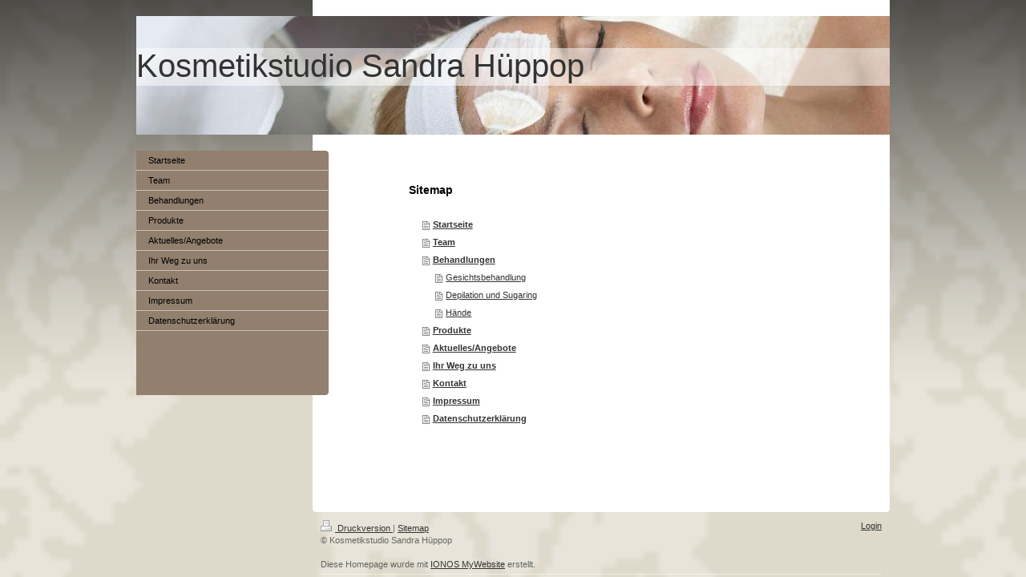

--- FILE ---
content_type: text/html; charset=UTF-8
request_url: http://www.kosmetikstudio-sandra-hueppop.de/sitemap/
body_size: 4977
content:
<!DOCTYPE html>
<html lang="de"  ><head prefix="og: http://ogp.me/ns# fb: http://ogp.me/ns/fb# business: http://ogp.me/ns/business#">
    <meta http-equiv="Content-Type" content="text/html; charset=utf-8"/>
    <meta name="generator" content="IONOS MyWebsite"/>
        
    <link rel="dns-prefetch" href="//cdn.website-start.de/"/>
    <link rel="dns-prefetch" href="//108.mod.mywebsite-editor.com"/>
    <link rel="dns-prefetch" href="https://108.sb.mywebsite-editor.com/"/>
    <link rel="shortcut icon" href="//cdn.website-start.de/favicon.ico"/>
        <title>Kosmetikstudio Sandra Hüppop - Kosmetikstudio Hagen / Kosmetikstudio Sandra Hüppop</title>
    
    

<meta name="format-detection" content="telephone=no"/>
        <meta name="keywords" content="Sandra Hüppop, Gesichtsbehandlungen,  Depilation, Wimpernwelle, Maniküre, Naildesign,"/>
            <meta name="description" content="Staatlich geprüfte Kosmetikerin Sandra Hüppop"/>
            <meta name="robots" content="index,follow"/>
        <link href="http://www.kosmetikstudio-sandra-hueppop.de/s/style/layout.css?1705936910" rel="stylesheet" type="text/css"/>
    <link href="http://www.kosmetikstudio-sandra-hueppop.de/s/style/main.css?1705936910" rel="stylesheet" type="text/css"/>
    <link href="http://www.kosmetikstudio-sandra-hueppop.de/s/style/font.css?1705936910" rel="stylesheet" type="text/css"/>
    <link href="//cdn.website-start.de/app/cdn/min/group/web.css?1758547156484" rel="stylesheet" type="text/css"/>
<link href="//cdn.website-start.de/mod/common/files/generated/modules-main.css" rel="stylesheet" type="text/css"/>
    <link href="https://108.sb.mywebsite-editor.com/app/logstate2-css.php?site=957262108&amp;t=1769018090" rel="stylesheet" type="text/css"/>

<script type="text/javascript">
    /* <![CDATA[ */
var stagingMode = '';
    /* ]]> */
</script>
<script src="https://108.sb.mywebsite-editor.com/app/logstate-js.php?site=957262108&amp;t=1769018090"></script>

    <link href="http://www.kosmetikstudio-sandra-hueppop.de/s/style/print.css?1758547156484" rel="stylesheet" media="print" type="text/css"/>
    <script type="text/javascript">
    /* <![CDATA[ */
    var systemurl = 'https://108.sb.mywebsite-editor.com/';
    var webPath = '/';
    var proxyName = '';
    var webServerName = 'www.kosmetikstudio-sandra-hueppop.de';
    var sslServerUrl = 'https://ssl.kundenserver.de/www.kosmetikstudio-sandra-hueppop.de';
    var nonSslServerUrl = 'http://www.kosmetikstudio-sandra-hueppop.de';
    var webserverProtocol = 'http://';
    var nghScriptsUrlPrefix = '//108.mod.mywebsite-editor.com';
    var sessionNamespace = 'DIY_SB';
    var jimdoData = {
        cdnUrl:  '//cdn.website-start.de/',
        messages: {
            lightBox: {
    image : 'Bild',
    of: 'von'
}

        },
        isTrial: 0,
        pageId: 7    };
    var script_basisID = "957262108";

    diy = window.diy || {};
    diy.web = diy.web || {};

        diy.web.jsBaseUrl = "//cdn.website-start.de/s/build/";

    diy.context = diy.context || {};
    diy.context.type = diy.context.type || 'web';
    /* ]]> */
</script>

<script type="text/javascript" src="//cdn.website-start.de/app/cdn/min/group/web.js?1758547156484" crossorigin="anonymous"></script><script type="text/javascript" src="//cdn.website-start.de/s/build/web.bundle.js?1758547156484" crossorigin="anonymous"></script><script src="//cdn.website-start.de/mod/common/files/generated/modules-main-de_DE.js" type="text/javascript"></script>
<script type="text/javascript" src="https://cdn.website-start.de/proxy/apps/static/resource/dependencies/"></script><script type="text/javascript">
                    if (typeof require !== 'undefined') {
                        require.config({
                            waitSeconds : 10,
                            baseUrl : 'https://cdn.website-start.de/proxy/apps/static/js/'
                        });
                    }
                </script><script type="text/javascript" src="//cdn.website-start.de/app/cdn/min/group/pfcsupport.js?1758547156484" crossorigin="anonymous"></script>    <meta property="og:type" content="business.business"/>
    <meta property="og:url" content="http://www.kosmetikstudio-sandra-hueppop.de/"/>
    <meta property="og:title" content="Kosmetikstudio Sandra Hüppop - Kosmetikstudio Hagen / Kosmetikstudio Sandra Hüppop"/>
            <meta property="og:description" content="Staatlich geprüfte Kosmetikerin Sandra Hüppop"/>
                <meta property="og:image" content="http://www.kosmetikstudio-sandra-hueppop.de/s/img/emotionheader.jpg"/>
        <meta property="business:contact_data:country_name" content="Deutschland"/>
    
    
    
    
    
    
    
    
</head>


<body class="body diyBgActive  cc-pagemode-sitemap diy-market-de_DE" data-pageid="919294654" id="page-919294654">
    
    <div class="diyw">
        <div id="container">
	<div id="container_inner">

		<div id="header">

			
<style type="text/css" media="all">
.diyw div#emotion-header {
        max-width: 940px;
        max-height: 148px;
                background: #ECECEC;
    }

.diyw div#emotion-header-title-bg {
    left: 0%;
    top: 27%;
    width: 100%;
    height: 32%;

    background-color: #FFFFFF;
    opacity: 0.52;
    filter: alpha(opacity = 52);
    }
.diyw img#emotion-header-logo {
    left: 1.00%;
    top: 0.00%;
    background: transparent;
                border: 1px solid #CCCCCC;
        padding: 0px;
                display: none;
    }

.diyw div#emotion-header strong#emotion-header-title {
    left: 0%;
    top: 26%;
    color: #333333;
        font: normal normal 40px/120% Tahoma, Geneva, sans-serif;
}

.diyw div#emotion-no-bg-container{
    max-height: 148px;
}

.diyw div#emotion-no-bg-container .emotion-no-bg-height {
    margin-top: 15.74%;
}
</style>
<div id="emotion-header" data-action="loadView" data-params="active" data-imagescount="3">
            <img src="http://www.kosmetikstudio-sandra-hueppop.de/s/img/emotionheader.jpg?1483892833.940px.148px" id="emotion-header-img" alt=""/>
            
        <div id="ehSlideshowPlaceholder">
            <div id="ehSlideShow">
                <div class="slide-container">
                                        <div style="background-color: #ECECEC">
                            <img src="http://www.kosmetikstudio-sandra-hueppop.de/s/img/emotionheader.jpg?1483892833.940px.148px" alt=""/>
                        </div>
                                    </div>
            </div>
        </div>


        <script type="text/javascript">
        //<![CDATA[
                diy.module.emotionHeader.slideShow.init({ slides: [{"url":"http:\/\/www.kosmetikstudio-sandra-hueppop.de\/s\/img\/emotionheader.jpg?1483892833.940px.148px","image_alt":"","bgColor":"#ECECEC"},{"url":"http:\/\/www.kosmetikstudio-sandra-hueppop.de\/s\/img\/emotionheader_1.jpg?1483892833.940px.148px","image_alt":"","bgColor":"#ECECEC"},{"url":"http:\/\/www.kosmetikstudio-sandra-hueppop.de\/s\/img\/emotionheader_2.jpg?1483892833.940px.148px","image_alt":"","bgColor":"#ECECEC"}] });
        //]]>
        </script>

    
            
        
            
                  	<div id="emotion-header-title-bg"></div>
    
            <strong id="emotion-header-title" style="text-align: left">Kosmetikstudio Sandra Hüppop</strong>
                    <div class="notranslate">
                <svg xmlns="http://www.w3.org/2000/svg" version="1.1" id="emotion-header-title-svg" viewBox="0 0 940 148" preserveAspectRatio="xMinYMin meet"><text style="font-family:Tahoma, Geneva, sans-serif;font-size:40px;font-style:normal;font-weight:normal;fill:#333333;line-height:1.2em;"><tspan x="0" style="text-anchor: start" dy="0.95em">Kosmetikstudio Sandra Hüppop</tspan></text></svg>
            </div>
            
    
    <script type="text/javascript">
    //<![CDATA[
    (function ($) {
        function enableSvgTitle() {
                        var titleSvg = $('svg#emotion-header-title-svg'),
                titleHtml = $('#emotion-header-title'),
                emoWidthAbs = 940,
                emoHeightAbs = 148,
                offsetParent,
                titlePosition,
                svgBoxWidth,
                svgBoxHeight;

                        if (titleSvg.length && titleHtml.length) {
                offsetParent = titleHtml.offsetParent();
                titlePosition = titleHtml.position();
                svgBoxWidth = titleHtml.width();
                svgBoxHeight = titleHtml.height();

                                titleSvg.get(0).setAttribute('viewBox', '0 0 ' + svgBoxWidth + ' ' + svgBoxHeight);
                titleSvg.css({
                   left: Math.roundTo(100 * titlePosition.left / offsetParent.width(), 3) + '%',
                   top: Math.roundTo(100 * titlePosition.top / offsetParent.height(), 3) + '%',
                   width: Math.roundTo(100 * svgBoxWidth / emoWidthAbs, 3) + '%',
                   height: Math.roundTo(100 * svgBoxHeight / emoHeightAbs, 3) + '%'
                });

                titleHtml.css('visibility','hidden');
                titleSvg.css('visibility','visible');
            }
        }

        
            var posFunc = function($, overrideSize) {
                var elems = [], containerWidth, containerHeight;
                                    elems.push({
                        selector: '#emotion-header-title',
                        overrideSize: true,
                        horPos: 0,
                        vertPos: 38.47                    });
                    lastTitleWidth = $('#emotion-header-title').width();
                                                elems.push({
                    selector: '#emotion-header-title-bg',
                    horPos: 0,
                    vertPos: 39.56                });
                                
                containerWidth = parseInt('940');
                containerHeight = parseInt('148');

                for (var i = 0; i < elems.length; ++i) {
                    var el = elems[i],
                        $el = $(el.selector),
                        pos = {
                            left: el.horPos,
                            top: el.vertPos
                        };
                    if (!$el.length) continue;
                    var anchorPos = $el.anchorPosition();
                    anchorPos.$container = $('#emotion-header');

                    if (overrideSize === true || el.overrideSize === true) {
                        anchorPos.setContainerSize(containerWidth, containerHeight);
                    } else {
                        anchorPos.setContainerSize(null, null);
                    }

                    var pxPos = anchorPos.fromAnchorPosition(pos),
                        pcPos = anchorPos.toPercentPosition(pxPos);

                    var elPos = {};
                    if (!isNaN(parseFloat(pcPos.top)) && isFinite(pcPos.top)) {
                        elPos.top = pcPos.top + '%';
                    }
                    if (!isNaN(parseFloat(pcPos.left)) && isFinite(pcPos.left)) {
                        elPos.left = pcPos.left + '%';
                    }
                    $el.css(elPos);
                }

                // switch to svg title
                enableSvgTitle();
            };

                        var $emotionImg = jQuery('#emotion-header-img');
            if ($emotionImg.length > 0) {
                // first position the element based on stored size
                posFunc(jQuery, true);

                // trigger reposition using the real size when the element is loaded
                var ehLoadEvTriggered = false;
                $emotionImg.one('load', function(){
                    posFunc(jQuery);
                    ehLoadEvTriggered = true;
                                        diy.module.emotionHeader.slideShow.start();
                                    }).each(function() {
                                        if(this.complete || typeof this.complete === 'undefined') {
                        jQuery(this).load();
                    }
                });

                                noLoadTriggeredTimeoutId = setTimeout(function() {
                    if (!ehLoadEvTriggered) {
                        posFunc(jQuery);
                    }
                    window.clearTimeout(noLoadTriggeredTimeoutId)
                }, 5000);//after 5 seconds
            } else {
                jQuery(function(){
                    posFunc(jQuery);
                });
            }

                        if (jQuery.isBrowser && jQuery.isBrowser.ie8) {
                var longTitleRepositionCalls = 0;
                longTitleRepositionInterval = setInterval(function() {
                    if (lastTitleWidth > 0 && lastTitleWidth != jQuery('#emotion-header-title').width()) {
                        posFunc(jQuery);
                    }
                    longTitleRepositionCalls++;
                    // try this for 5 seconds
                    if (longTitleRepositionCalls === 5) {
                        window.clearInterval(longTitleRepositionInterval);
                    }
                }, 1000);//each 1 second
            }

            }(jQuery));
    //]]>
    </script>

    </div>

			
		</div>

		<div id="content">
			<div class="gutter">
				<!-- content_start -->

				<div id="content_area"><h1>Sitemap</h1><ul class="sitemap"><li><a href="/">Startseite</a></li>
<li><a href="/team/">Team</a></li>
<li><a href="/behandlungen/">Behandlungen</a></li>
<li><ul class="sitemap"><li><a href="/behandlungen/gesichtsbehandlung/">Gesichtsbehandlung</a></li>
<li><a href="/behandlungen/depilation-und-sugaring/">Depilation und Sugaring</a></li>
<li><a href="/behandlungen/hände/">Hände</a></li>
</ul></li><li><a href="/produkte/">Produkte</a></li>
<li><a href="/aktuelles-angebote/">Aktuelles/Angebote</a></li>
<li><a href="/ihr-weg-zu-uns/">Ihr Weg zu uns</a></li>
<li><a href="/kontakt/">Kontakt</a></li>
<li><a href="/impressum/">Impressum</a></li>
<li><a href="/datenschutzerklärung/">Datenschutzerklärung</a></li>
</ul></div>

				<!-- content_ende -->
			</div>			
		</div>

		<div id="sidebar">
			<div id="navigation" class="altcolor">

				<div class="webnavigation"><ul id="mainNav1" class="mainNav1"><li class="navTopItemGroup_1"><a data-page-id="919294654" href="http://www.kosmetikstudio-sandra-hueppop.de/" class="level_1"><span>Startseite</span></a></li><li class="navTopItemGroup_2"><a data-page-id="919294670" href="http://www.kosmetikstudio-sandra-hueppop.de/team/" class="level_1"><span>Team</span></a></li><li class="navTopItemGroup_3"><a data-page-id="919294658" href="http://www.kosmetikstudio-sandra-hueppop.de/behandlungen/" class="level_1"><span>Behandlungen</span></a></li><li class="navTopItemGroup_4"><a data-page-id="919294663" href="http://www.kosmetikstudio-sandra-hueppop.de/produkte/" class="level_1"><span>Produkte</span></a></li><li class="navTopItemGroup_5"><a data-page-id="919294672" href="http://www.kosmetikstudio-sandra-hueppop.de/aktuelles-angebote/" class="level_1"><span>Aktuelles/Angebote</span></a></li><li class="navTopItemGroup_6"><a data-page-id="919294665" href="http://www.kosmetikstudio-sandra-hueppop.de/ihr-weg-zu-uns/" class="level_1"><span>Ihr Weg zu uns</span></a></li><li class="navTopItemGroup_7"><a data-page-id="919294666" href="http://www.kosmetikstudio-sandra-hueppop.de/kontakt/" class="level_1"><span>Kontakt</span></a></li><li class="navTopItemGroup_8"><a data-page-id="919294667" href="http://www.kosmetikstudio-sandra-hueppop.de/impressum/" class="level_1"><span>Impressum</span></a></li><li class="navTopItemGroup_9"><a data-page-id="921039541" href="http://www.kosmetikstudio-sandra-hueppop.de/datenschutzerklärung/" class="level_1"><span>Datenschutzerklärung</span></a></li></ul></div>

			</div>
			<div id="sidebar_content">

				<div id="matrix_1023780489" class="sortable-matrix" data-matrixId="1023780489"></div>

			</div>
		</div>
		
		<div class="c"></div>

	</div>
</div>

<div id="footer">
	<div id="footer_inner">

		<div class="gutter">

			<div id="contentfooter">
    <div class="leftrow">
                        <a rel="nofollow" href="javascript:window.print();">
                    <img class="inline" height="14" width="18" src="//cdn.website-start.de/s/img/cc/printer.gif" alt=""/>
                    Druckversion                </a> <span class="footer-separator">|</span>
                <a href="http://www.kosmetikstudio-sandra-hueppop.de/sitemap/">Sitemap</a>
                        <br/> © Kosmetikstudio Sandra Hüppop<br/>
<br/>
Diese Homepage wurde mit <a rel="nofollow" href="https://www.ionos.de/websites/homepage-erstellen" target="_blank">IONOS MyWebsite</a> erstellt.
            </div>
    <script type="text/javascript">
        window.diy.ux.Captcha.locales = {
            generateNewCode: 'Neuen Code generieren',
            enterCode: 'Bitte geben Sie den Code ein'
        };
        window.diy.ux.Cap2.locales = {
            generateNewCode: 'Neuen Code generieren',
            enterCode: 'Bitte geben Sie den Code ein'
        };
    </script>
    <div class="rightrow">
                    <span class="loggedout">
                <a rel="nofollow" id="login" href="https://login.1and1-editor.com/957262108/www.kosmetikstudio-sandra-hueppop.de/de?pageId=919294654">
                    Login                </a>
            </span>
                
                <span class="loggedin">
            <a rel="nofollow" id="logout" href="https://108.sb.mywebsite-editor.com/app/cms/logout.php">Logout</a> <span class="footer-separator">|</span>
            <a rel="nofollow" id="edit" href="https://108.sb.mywebsite-editor.com/app/957262108/919294654/">Seite bearbeiten</a>
        </span>
    </div>
</div>
            <div id="loginbox" class="hidden">
                <script type="text/javascript">
                    /* <![CDATA[ */
                    function forgotpw_popup() {
                        var url = 'https://passwort.1und1.de/xml/request/RequestStart';
                        fenster = window.open(url, "fenster1", "width=600,height=400,status=yes,scrollbars=yes,resizable=yes");
                        // IE8 doesn't return the window reference instantly or at all.
                        // It may appear the call failed and fenster is null
                        if (fenster && fenster.focus) {
                            fenster.focus();
                        }
                    }
                    /* ]]> */
                </script>
                                <img class="logo" src="//cdn.website-start.de/s/img/logo.gif" alt="IONOS" title="IONOS"/>

                <div id="loginboxOuter"></div>
            </div>
        


			<div class="c"></div>
		</div>

	</div>
</div>

<div id="background"></div>    </div>

    
    </body>


<!-- rendered at Fri, 21 Nov 2025 08:44:10 +0100 -->
</html>


--- FILE ---
content_type: text/css
request_url: http://www.kosmetikstudio-sandra-hueppop.de/s/style/main.css?1705936910
body_size: 150
content:
.body { background-color: #ffffff;background-image: url(//cdn.website-start.de/s/img/cms/background/fix/repeat/1.gif);background-size: cover;-ms-behavior: url(/c/htc/backgroundsize.min.htc); } 